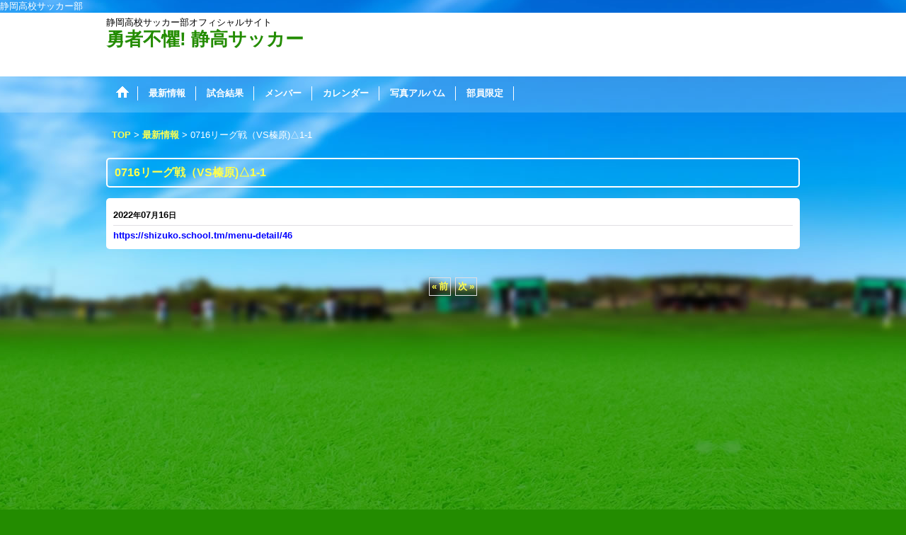

--- FILE ---
content_type: text/html; charset=UTF-8
request_url: https://shizuko.school.tm/news-detail/42
body_size: 3334
content:
<!DOCTYPE html>
<html lang="ja">
<head>
    <meta charset=utf-8 />
    <title>0716リーグ戦（VS榛原)△1-1 - 勇者不懼! 静高サッカー</title>
    <meta name="description" content="" />
    <link rel="alternate" type="application/rss+xml" title="RSS" href="https://shizuko.school.tm/rss.php" />
    <link rel="alternate" media="only screen and (max-width: 640px)" href="https://shizuko.school.tm/phone/news-detail/42" />
    <link rel="alternate" media="handheld" href="https://shizuko.school.tm/mobile/news-detail/42" />
    <link rel="canonical" href="https://shizuko.school.tm/news-detail/42" />
    <link href="https://shizuko.school.tm/res/theme001/css/all/common.css?1609120007" rel="stylesheet" type="text/css">
    <link href="https://shizuko.school.tm/res/theme001/css/all/jquery.fancybox.css?1328123" rel="stylesheet" type="text/css">
    <link href="https://shizuko.school.tm/res/theme021/css/template.css?17052214" rel="stylesheet" type="text/css" media="all" />
    <link href="https://shizuko.school.tm/data/school.tm/shizuko/20210625220800ba1286.css?1755422023" rel="stylesheet" type="text/css" media="all" />

    <script src="https://shizuko.school.tm/res/theme021/js/jquery.js?v3_5_1"></script>
    <script src="https://shizuko.school.tm/res/theme021/js/pack/ocnk-min.js?1402383960"></script>
    静岡高校サッカー部
</head>

<body class="news_page_body newslist_detail_page_body">
  <div id="container" class="jpn_version">
    <div id="inner_container">
      <header>
<div id="header_container">
    <div id="header">
        <div id="inner_header">
            <div id="header_layout" class="fix_center clearfix">
                <div id="header_left">
                                        <div id="copy">静岡高校サッカー部オフィシャルサイト</div>
                                                            <div id="shoptext"><a href="https://shizuko.school.tm/">勇者不懼! 静高サッカー</a></div>
                                    </div>
                <div id="header_right">
                    <div id="inner_header_right" class="clearfix font_setting_hidden">
                                                                    </div>
                                    </div>
            </div>
        </div>
                <nav role="navigation">
                                    <div id="header_navigation">
            <div id="globalnavi" class="clearfix">
                <ul class="fix_center clearfix pre_load_nav header_nav_list">
                                                                                
                    <li class="header_nav h_home">
                                                <a href="https://shizuko.school.tm/" class="nav_link">
                            <span class="nav_box">
                                <img src="https://shizuko.school.tm/res/theme021/img/navi_home_bg.gif" data-x2="https://shizuko.school.tm/res/theme021/img/navi_home_bg_x2.gif" width="45" height="45" alt="TOP" />
                            </span>
                        </a>
                                            </li>
                                                            
                    <li class="header_nav h_news">
                                                                                                                                                <a href="https://shizuko.school.tm/news" class="nav_link"><span class="nav_box">最新情報</span></a>
                                            </li>
                                                            
                    <li class="header_nav h_menu">
                                                                                                                                                <a href="https://shizuko.school.tm/menu" class="nav_link"><span class="nav_box">試合結果</span></a>
                                            </li>
                                                            
                    <li class="header_nav h_info">
                                                                                                                                                <a href="https://shizuko.school.tm/info" class="nav_link"><span class="nav_box">メンバー</span></a>
                                            </li>
                                                            
                    <li class="header_nav h_calendar">
                                                                                                                                                <a href="https://shizuko.school.tm/calendar" class="nav_link"><span class="nav_box">カレンダー</span></a>
                                            </li>
                                                            
                    <li class="header_nav h_photo">
                                                                                                                                                <a href="https://shizuko.school.tm/photo" class="nav_link"><span class="nav_box">写真アルバム</span></a>
                                            </li>
                                                            
                    <li class="header_nav h_staff">
                                                                                                                                                <a href="https://shizuko.school.tm/staff" class="nav_link"><span class="nav_box">部員限定</span></a>
                                            </li>
                                                        </ul>
            </div></div>
                                </nav>
            </div>
</div>
</header>
      <div id="contents"><div id="inner_contents" class="fix_center clearfix">
                <div id="pan" itemscope itemtype="http://schema.org/BreadcrumbList">
  <span class="pannavi1" itemprop="itemListElement" itemscope itemtype="http://schema.org/ListItem">
    <a href="https://shizuko.school.tm/" itemprop="item">
      <span itemprop="name">TOP</span>
      <meta itemprop="position" content="1" />
    </a>
  </span>
  <span class="gt">&gt;</span>
  <span class="pannavi2" itemprop="itemListElement" itemscope itemtype="http://schema.org/ListItem">
    <a href="https://shizuko.school.tm/news" itemprop="item">
      <span itemprop="name">最新情報</span>
      <meta itemprop="position" content="2" />
    </a>
  </span>
  <span class="gt">&gt;</span>
  <span class="thispage">0716リーグ戦（VS榛原)△1-1</span>
</div>
                                                <div id="maincol1">
          <div id="main_container">
            <div class="page_box pwhatnew">
              <div class="page_contents pwhatnew_contents">
                <div class="inner_page_contents">
                  <article>
                    <div class="contents_box news_data42" itemscope itemtype="http://schema.org/Article">
                      <div class="section_title"><h1 itemprop="headline">0716リーグ戦（VS榛原)△1-1</h1></div>
                      <div class="article_data pnews_data">
                        <time class="article_date" datetime="2022-07-16" itemprop="datePublished">2022<span class="format">年</span>07<span class="format">月</span>16<span class="format">日</span></time>
                        <div class="news_inner_data">
                                                    <div class="txt_article clearfix" itemprop="description">
                            <a href="https://shizuko.school.tm/menu-detail/46" target="_blank">https://shizuko.school.tm/menu-detail/46</a>
                          </div>
                        </div>
                      </div>
                                            <div class="pager" id="pagerbottom">
                                                <a class="to_prev_page" href="https://shizuko.school.tm/news-detail/43">
                          <span class="arrow">&laquo;</span>前
                        </a>                                                <a class="to_next_page" href="https://shizuko.school.tm/news-detail/41">
                          次<span class="arrow">&raquo;</span>
                        </a>                      </div>                    </div>
                  </article>
                </div>
              </div>
            </div>
          </div>
        </div>
                                      </div>
    </div>
        
</div>

<footer>
        <div class="fixed_corner_box">
      <a href="#container" class="back_to_top fixed_corner_button" data-style="off">
        <img width="30" alt="ページトップ" src="https://shizuko.school.tm/res/theme021/img/all/y.png">
      </a>
    </div>

    <div id="ochanoko" class="footer_top">
    <div class="fix_center" id="inner_ochanoko">
        Powered by <a href="https://www.ocnk.me" title="店舗向けホームページ作成サービス" target="_blank" rel="nofollow">おちゃのこさいさい</a>
        <p>店舗向けホームページ作成サービス</p>
    </div>
</div>
    <div id="footer">
                    
    <div id="globalnavi_footer">        <div class="fix_center column_layout column3 clearfix">
                        <div class="footer_navi_box footer_navi_box_left">
                                <ul class="footer_navi_left">
                                                                                                                            <li class="footer_navi f_home"><div class="footer_navi_row">
                                                                                                                                            <a href="https://shizuko.school.tm/home" class="footer_navi_link">TOP</a>
                        </div></li>
                                                                                                                                <li class="footer_navi f_info"><div class="footer_navi_row">
                                                                                                                                            <a href="https://shizuko.school.tm/info" class="footer_navi_link">メンバー</a>
                        </div></li>
                                                                                                                                <li class="footer_navi f_menu"><div class="footer_navi_row">
                                                                                                                                            <a href="https://shizuko.school.tm/menu" class="footer_navi_link">試合結果</a>
                        </div></li>
                                                    </ul>
            </div>
                        <div class="footer_navi_box">
                                <ul class="footer_navi_center">
                                                                                                                            <li class="footer_navi f_photo"><div class="footer_navi_row">
                                                                                                                                            <a href="https://shizuko.school.tm/photo" class="footer_navi_link">写真アルバム</a>
                        </div></li>
                                                                                                                                <li class="footer_navi f_calendar"><div class="footer_navi_row">
                                                                                                                                            <a href="https://shizuko.school.tm/calendar" class="footer_navi_link">カレンダー</a>
                        </div></li>
                                                                                                                                <li class="footer_navi f_news"><div class="footer_navi_row">
                                                                                                                                            <a href="https://shizuko.school.tm/news" class="footer_navi_link">最新情報</a>
                        </div></li>
                                                    </ul>
            </div>
                        <div class="footer_navi_box footer_navi_box_right">
                                <ul class="footer_navi_right">
                                                </ul>
            </div>
                    </div>
    </div>
    
    <div class="fix_center" id="inner_footer">
        <div id="phonesite"><span class="phone_site_link">スマートフォンサイト</span></div>

        </div>
</div>
</footer>
</div>
<script type="text/javascript">
//<!--
var xmlUrl = "https://shizuko.school.tm/xml.php";
var ok_icon = '<span class="form_ok"><img width="16" height="16" alt="" src="https://shizuko.school.tm/res/theme001/img/all/icon_ok' + (1 < globalObj.pixelRatio ? '_x2' : '') + '.png" class="vami" /></span>';
var ng_icon_input = '<span class="error_status"><img width="16" height="16" alt="" src="https://shizuko.school.tm/res/theme001/img/all/icon_caution' + (1 < globalObj.pixelRatio ? '_x2' : '') + '.png" class="vami" />入力してください。</span>';
var ng_icon_select = '<span class="error_status"><img width="16" height="16" alt="" src="https://shizuko.school.tm/res/theme001/img/all/icon_caution' + (1 < globalObj.pixelRatio ? '_x2' : '') + '.png" class="vami" />選択してください。</span>';
var ng_icon_email = '<span class="error_status"><img width="16" height="16" alt="" src="https://shizuko.school.tm/res/theme001/img/all/icon_caution' + (1 < globalObj.pixelRatio ? '_x2' : '') + '.png" class="vami" />メールアドレスの形式が正しくありません。</span>';
var ng_icon_tel = '<span class="error_status"><img width="16" height="16" alt="" src="https://shizuko.school.tm/res/theme001/img/all/icon_caution' + (1 < globalObj.pixelRatio ? '_x2' : '') + '.png" class="vami" />電話番号の形式が正しくありません。</span>';
var ng_icon_post = '<span class="error_status"><img width="16" height="16" alt="" src="https://shizuko.school.tm/res/theme001/img/all/icon_caution' + (1 < globalObj.pixelRatio ? '_x2' : '') + '.png" class="vami" />郵便番号の形式が正しくありません。</span>';
var ng_icon_date = '<span class="error_status"><img width="16" height="16" alt="" src="https://shizuko.school.tm/res/theme001/img/all/icon_caution' + (1 < globalObj.pixelRatio ? '_x2' : '') + '.png" class="vami" />日付を正しく選択してください。</span>';
var ng_icon_time = '<span class="error_status"><img width="16" height="16" alt="" src="https://shizuko.school.tm/res/theme001/img/all/icon_caution' + (1 < globalObj.pixelRatio ? '_x2' : '') + '.png" class="vami" />時間を正しく選択してください。</span>';
var ng_icon_no_post = '<span class="error_status"><img width="16" height="16" alt="" src="https://shizuko.school.tm/res/theme001/img/all/icon_caution' + (1 < globalObj.pixelRatio ? '_x2' : '') + '.png" class="vami" />該当の郵便番号は見つかりませんでした。</span>';
var ng_icon_no_match_post = '<span class="error_status"><img width="16" height="16" alt="" src="https://shizuko.school.tm/res/theme001/img/all/icon_caution' + (1 < globalObj.pixelRatio ? '_x2' : '') + '.png" class="vami" />該当の郵便番号と都道府県が一致しません。</span>';
var ng_icon_input_name = '<span class="error_status"><img width="16" height="16" alt="" src="https://shizuko.school.tm/res/theme001/img/all/icon_caution' + (1 < globalObj.pixelRatio ? '_x2' : '') + '.png" class="vami" />お名前を入力してください。</span>';
var ng_icon_input_email = '<span class="error_status"><img width="16" height="16" alt="" src="https://shizuko.school.tm/res/theme001/img/all/icon_caution' + (1 < globalObj.pixelRatio ? '_x2' : '') + '.png" class="vami" />メールアドレスを入力してください。</span>';
var browserType = null;
var errorMsg = '';
var thisPageURL = "https://shizuko.school.tm/news-detail/42";
var CURPLACE = "news-detail";
var language = 'Japanese';

jQuery(document).ready(function() {
    jQuery('.fancy_photo_href').fancybox({
        'margin '       : '30',
        'scrolling'     : 'no',
        'autoScale'     : 'true'
    });
    jQuery('#plogout').click(function (obj){sharedTool.openConfirmDialog('plogout','ログアウトしてよろしいですか？');});
    
                            
});

var headerResize = function() {
    jQuery('#globalnavi').triggerHandler('custom.resize');
}
    globalObj.b = 'https://shizuko.school.tm';
    globalObj.basicDomain = 'school.tm';
    globalObj.uniqueDomain = '';
    globalObj.logIn = '';
    globalObj.calendarLastUpdate = '1625395887';
    globalObj.uploadImageDirPath = '/data/school.tm/shizuko/image/';
    globalObj.fontSizeChangeProhibition = true;
//-->
</script>
<script type="text/template" id="overlay_template">
<div class="overlay_area">
    <div class="overlay_front">
        <div class="inner_overlay_front">
            <div class="modal_skin clearfix"><%= inner_skin %></div>
        </div>
    </div>
</div>
</script>
<script type="text/template" id="confirmation_template">
<div class="confirmation_form">
    <div class="confirmation_message"><%= message %></div>
    <div class="btn_box">
        <div class="clearfix">
            <div class="global_btn">
                <input type="button" class="noinput btn_size_large btn_color_common" value="キャンセル" />
            </div>
            <div class="global_btn">
                <input type="button" class="yesinput btn_size_large btn_color_emphasis" value="OK" />
            </div>
        </div>
    </div>
</div>
<div class="confirmation_close overlay_close global_iconleft">
    <a href="javascript:void(0);" class="close_link global_link"><i class="fa fa-times" aria-hidden="true"></i>閉じる</a>
</div>
</script>
<script type="text/template" id="alert_template">
<div class="alert_form">
    <div class="alert_message"><%= message %></div>
    <div class="overlay_alert_close">
        <div class="btn_box">
            <div class="form_btn">
                <span class="global_btn">
                    <input type="button" class="yesinput btn_size_large btn_color_emphasis close_link" value="OK" />
                </span>
            </div>
        </div>
    </div>
</div>
<div class="alert_close overlay_close">
    <a href="javascript:void(0);" class="close_link global_link">閉じる</a>
</div>
</script>
</body>
</html>


--- FILE ---
content_type: text/css
request_url: https://shizuko.school.tm/res/theme021/css/template.css?17052214
body_size: 887
content:
@charset "utf-8";
/* CSS Document */

#inquiry_free {
	max-width: 150px;
}

#tel_free {
	max-width: 320px;
}

.font_setting_hidden #inquiry_free {
    max-width: 320px;	
}

.right_widemode #header_left {
    width: 400px;	
}

#header .right_widemode .inquiry_widemode {
	max-width: 410px;
}

#header .right_widemode .tel_widemode  {
    max-width: 580px;	
}

#header .right_widemode .font_setting_hidden .inquiry_widemode  {
	max-width: 580px;
}

/* signin */

.psignin_contents .inner_contents_box {
    padding: 10px;
	background-color: #FFFFFF;
}

#signin_contents {
    padding: 10px;
}

#signin_contents .signin_box {
    padding: 15px 8px;
    background-color: #FFFFFF;
    text-align: left;
	color: #000000;
}

#signin_contents .id_title,
#signin_contents .pass_title {
    font-size: 116%;
    font-weight: bold;
}

#signin_contents .id_box,
#signin_contents .pass_box {
    padding: 0px 10px;
}

#signin_contents .password {
    background-image: url(img/icon_pass.gif);
    margin-top: 5px;
}

/* 高解像度ディスプレイ対応 */
/*-----------------------------------------------------------*/
@media only screen and (-webkit-min-device-pixel-ratio: 1.5),
only screen and (min-resolution: 144dpi) {
    /*-----------------------------------------------------------*/
    #signin_contents .password {
        background-image: url(img/icon_pass_x2.gif);
        background-size: 15px 15px;
    }
    /*-----------------------------------------------------------*/
}

#signin_contents .password A {
    font-size: 85%;
}

.signout_box {
	border-right: 1px solid #E0DFE3;
}

.signout_box A {
    border: 1px solid #005486;
	border-radius: 5px;
	color: #005486;	
}

.signout_box A:hover {
    border: 1px solid #005486;
	background-color: #005486;
	color: #FFFFFF;	
}

.confirm_email {
	border-color: #E0DFE3;
	background-color: #FFFFEE;
	color: #000000;
}

.customize_form .form_table .form_error .calendar_data th,
.customize_form .form_table .form_error .calendar_data td {
    background-color: #FFFFFF;
	color: #333333;
	border: 1px solid #CCCCCC!important;
}

.customize_form .form_table .form_error .calendar_data th {
    background-color: #F5F5F5;
}


/* tdiary */
.tdiary_contents {
    padding: 10px;
    border: none;
}

/* 各行 */
.tdiary_data {
    border-bottom: 1px dashed #FFFFFF;
    padding: 5px 0px;
}

.main_box .tdiary_data .tdiary_date,
.main_box .tdiary_data A {
    float: left;
}

.side_box .tdiary_data .tdiary_date,
.side_box .tdiary_data A {
    float: none;	
}

.side_box .tdiary_data .tdiary_date {
    display: block;	
}

/* 日付 */
.tdiary_date {
    padding-right: 10px;
    font-size: 93%;    
}

/* gamescore */
.game_score {
    border: 1px solid #E0DFE3;
	border-radius: 5px;	
	margin: 10px 0px;
	padding: 5px;
}

.game_box {
    width: 100%;
	background-color: #FFFFFF;
	border-collapse: collapse;
    border-spacing: 0;
	text-align: center;
	color: #000000;
}

.game_header {
	font-size: 11px;
	padding-top: 5px;	
}

.game_title {
     font-size: 14px;
	 font-weight: bold;
	 padding: 5px 0px;	
}

.game_cell_data {
	border-top: 1px solid #E0DFE3;
	padding: 5px 0px;
	vertical-align: middle;
}

.baseball .game_cell_data {
    border: 1px solid #E0DFE3;	
}

.team_name {
	width: 35%;
	font-size: 14px;
	font-weight: bold;	
}

.score {
	width: 8%;
	font-size: 18px;
	font-weight: bold;	
}

.half {
	width: 14%;
    font-size: 12px;	
}

.baseball .score {
	width: 7%;	
	font-size: 14px;
}

.times5 .score {
    width: 10%;	
}

.baseball .total_score {
    width: 16%;	
	font-size: 18px;
	font-weight: bold;	
}


--- FILE ---
content_type: text/css
request_url: https://shizuko.school.tm/data/school.tm/shizuko/20210625220800ba1286.css?1755422023
body_size: 11392
content:
@charset "utf-8";
/* CSS Document */

/*************************************************************/

/* ご注意事項 */

/*************************************************************/

/*--------------------------------------*/
/* font-sizeの指定表
フォントサイズ指定に%を利用しています。
拡大縮小される場合は下記の表を参考に
指定を変更してください。

例）12pxを指定の場合 font-size: 93%;
    
 77% = 10px     |   123.1% = 16px   |    167% = 22px    
 85% = 11px     |   131% = 17px     |    174% = 23px
 93% = 12px     |   138.5% = 18px   |    184% = 24px
 100% = 13px    |   146.5% = 19px   |    192% = 25px
 108% = 14px    |   153.9% = 20px   |    197% = 26px
 116% = 15px    |   161.6% = 21px   |

*/
/*--------------------------------------*/

/*--------------------------------------*/
/* 高解像度ディスプレイ対応
このコメントが入ってる箇所では、高解像度ディスプレイ用に通常の
背景画像に加えて2倍サイズの画像が指定してあります。
通常サイズの画像を変更される際は、下記の注意書きをご覧ください。

・高解像度ディスプレイ用の画像を指定しない
下記のbackground-imageに、通常サイズと同様の画像を指定。

・高解像度ディスプレイ用の画像を指定する
通常サイズの画像の縦横とも2倍のサイズの画像を
高解像度ディスプレイ対応内のbackground-imageに指定し
background-sizeには、通常サイズの画像サイズを指定。
*/
/*--------------------------------------*/
/* 追加 */


.ph_article a{
  color: blue;
  text-decoration: none;
}

.ph_article a:visited{
  color: green;
}

.ph_article a:hover{
  color: skyblue;
  text-decoration: underline;
}

.txt_article a{
  color: blue;
  text-decoration: none;
}

.txt_article a:visited{
  color: green;
}

.txt_article a:hover{
  color: skyblue;
  text-decoration: underline;
}

/*
.swipe_list img {
    height:auto;
    
}
※サムネイルの高さの修正 2025.8.15
*/

/*--------------------------------------*/

/*************************************************************/

/* HTMLタグ要素 */

/*************************************************************/

body {
    word-break: break-all;
	background-image: url(img/body_bg.jpg), url(img/body_bg_re.jpg);
	background-repeat: repeat-x,repeat;
	background-position: center -180px;
	background-color: #238C00;
    color: #FFFFFF;
    line-height: 140%;
}

/* リンク */
A,
A h3,
A h4 {
    font-weight: bold;
    text-decoration: none;
    color: #FFFF4D;
}

A:hover,
A h3:hover,
A h4:hover {
    color: #FFFF99;
}

/* ヘッダータグ */
h1,
h2,
h3,
h4,
h5,
h6 {
    font-weight: normal;
}

/*************************************************************/

/* 大枠 */

/*************************************************************/

/* 大枠 */
#container {
    width: 100%;
	min-width: 980px;
    position: relative;
}

/* 大枠中央レイアウト */
.fix_center {
    width: 980px;
    margin: auto;
}

.colmode .fix_center {
    width: 760px;	
}


/*************************************************************/

/* カラム設定 */

/*************************************************************/

/* 左カラム */
#leftcol {
    width: 200px;
    float: left;
}

/* 右カラム */
#rightcol {
    width: 200px;
    float: left;
}

.widemode #rightcol {
    float: right;
}

/* メインカラム 1カラム */
#maincol1 {
    width: 980px;
}

/* メインカラム 2カラム */
#maincol2 {
    width: 780px;
    float: left;
}

/* メインカラム 3カラム */
#maincol3 {
    width: 580px;
    float: left;
}

/* 3カラム写真小モード用 */
#setcol {
    width: 780px;
    float: left;    
}

/* ポップアップ */
#popup {
    width: 780px;
    margin: auto;
}

/* コンテンツエリア最小縦幅 */
#maincol1,
#maincol2,
#maincol3,
#widecol {
    min-height: 700px;
}

.contents_undisplay #maincol1 {
    min-height: auto;	
}

.contents_undisplay #inner_footer {
    min-height: 800px;	
}


/*************************************************************/

/* カラム横幅可変モード */

/*************************************************************/

/* サービス覧横幅 */

.widemode .fix_center {
    width: 90%;
    margin: auto;
    min-width: 980px;
}

.widemode #maincol1 {
    width: auto;
}

.widemode #maincol2 {
    width: auto;
    float: none;
    margin-left: 200px;
}

.widemode .layout_r #maincol2 {
    margin-left: 0px;
	margin-right: 200px;	
}


/*************************************************************/

/* ヘッダー */

/*************************************************************/

/* ヘッダー背景画像 */
#inner_header {
    min-height: 70px;
	padding-top: 5px;
    padding-bottom: 15px;
    background-color: #FFFFFF;
}

/* ヘッダー上　キャッチフレーズ欄、ショップロゴ */
#header_left {
    float: left;
	width: 660px;
}

/* ヘッダー右　文字セット、お問い合わせ、電話番号 */
#header_right {
    float: right;
}


/*************************************************************/

/* フッター */

/*************************************************************/

/* フッター */
#footer {
    width: 100%;
    background-color: #165F01;
}

/* Powered by おちゃのこさいさい
/*店舗向けホームページ作成サービス
※上記の文言は必須項目ですので、削除する事は許可されていません。 */

#ochanoko {
    width: 100%;
}

#inner_ochanoko {
    text-align: right;
    padding: 15px 0px;
}

#inner_ochanoko p {
    font-size: 77%;
}

/* フッター内部コンテンツ */
#inner_footer {
    height: 300px;
    padding-top: 10px;
    text-align: center;    
    position: relative;
    color: #FFFFFF;
}

#copyright {
    font-size: 85%;
}

/* ページトップ */
#pagetop {
    width: 100%;
}

/* スマートフォンサイトボタン */
#phonesite {
    position: relative;
	height: 30px;
	padding: 15px 0px 15px;
}

#phonesite A {
    display: block;
	width: 150px;
	padding: 8px 8px 8px 30px;
	margin: auto;
	background-image: url(img/icon_phone.png);
	background-size: 30px 30px;
	background-repeat: no-repeat;
	background-position: 5px 2px;
	background-color: #FFFFFF;
	font-size: 12px;
	color: #000000;
	text-align: center;
	border-radius: 5px;
	border: 1px solid #CCCCCC;
}

#phonesite A:hover {
	background-color: #CCCCCC;
}


/*************************************************************/

/* キャッチコピー */

/*************************************************************/

/* キャッチコピー */
#copy {
    padding: 0px 0px 5px 0px;
    font-size: 11px
    line-height: normal;
	color: #000000;
}

#copy A {
    color: #238C00;	
}

#copy A:hover {
    color: #2DB300;	
}


/*************************************************************/

/* ショップ名 */

/*************************************************************/

/* ショップ名ロゴ */
#shoplogo {
    width: 350px;
}

/* ショップ名テキスト */
#shoptext {
    width: 500px;
    font-size: 197%;
}

#shoptext A {
    color: #238C00;
}

#shoptext A:hover {
    color: #2DB300;
}


/*************************************************************/

/* 文字サイズ */

/*************************************************************/

/* 文字サイズ */
.font_setting {
	display: inline-block;
	font-size: 11px;
	line-height: normal;
	padding-top: 10px;
	margin-right: 20px;
}

#header_font_setting {
    float: right;
}

/* タイトル */
.set_font_title {
    display: inline-block;
	height: 20px;
	vertical-align: top;
	font-weight: bold;
}

/* 文字サイズ画像 */
.set_font_normal,
.set_font_large {
	display: inline-block;
	width: 30px;
	height: 20px;
	background-repeat: no-repeat;
	background-position: left top;
}

/* 普通画像 */
.set_font_normal {
	background-image: url(img/font_default.gif);
}

/* 高解像度ディスプレイ対応 */
/*-----------------------------------------------------------*/
@media only screen and (-webkit-min-device-pixel-ratio: 1.5),
only screen and (min-resolution: 144dpi) {
    /*-----------------------------------------------------------*/
    .set_font_normal {
        background-image: url(img/font_default_x2.gif);
        background-size: 30px 40px;
    }
    /*-----------------------------------------------------------*/
}

/* 大画像 */
.set_font_large {
	background-image: url(img/font_large.gif);
	margin-left: 5px;
}

/* 高解像度ディスプレイ対応 */
/*-----------------------------------------------------------*/
@media only screen and (-webkit-min-device-pixel-ratio: 1.5),
only screen and (min-resolution: 144dpi) {
    /*-----------------------------------------------------------*/
    .set_font_large {
        background-image: url(img/font_large_x2.gif);
        background-size: 30px 40px;
    }
    /*-----------------------------------------------------------*/
}


/* 英語表示用 */
/* 普通画像 */
.en_version .set_font_normal {
	background-image: url(img/font_defaulten.gif);
}

/* 高解像度ディスプレイ対応 */
/*-----------------------------------------------------------*/
@media only screen and (-webkit-min-device-pixel-ratio: 1.5),
only screen and (min-resolution: 144dpi) {
    /*-----------------------------------------------------------*/
    .en_version .set_font_normal {
        background-image: url(img/font_defaulten_x2.gif);
        background-size: 30px 40px;
    }
    /*-----------------------------------------------------------*/
}

/* 大画像 */
.en_version .set_font_large {
	background-image: url(img/font_largeen.gif);
	margin-left: 5px;
}

/* 高解像度ディスプレイ対応 */
/*-----------------------------------------------------------*/
@media only screen and (-webkit-min-device-pixel-ratio: 1.5),
only screen and (min-resolution: 144dpi) {
    /*-----------------------------------------------------------*/
    .en_version .set_font_large {
        background-image: url(img/font_largeen_x2.gif);
        background-size: 30px 40px;
    }
    /*-----------------------------------------------------------*/
}


/* 文字サイズ画像マウスオーバー、選択中 */
.font_setting .set_font_normal:hover,
.font_setting .set_font_large:hover,
.font_setting .nav_on {
	background-position: left bottom;
	
}


/*************************************************************/

/* 上部お問い合わせ */

/*************************************************************/

/* お問い合わせ配置 */
#inquirytop {
    float: right;    
    background-color: #005486;
    border-radius: 5px;
}

#inquirytop:hover {
    background-color: #006CBD;
}

/* お問い合わせアイコン画像、文字 */
#inquirytop A {
    display: block;
    height: 37px;
	line-height: 37px;
    padding: 0px 10px 0px 45px;
    background-image: url(img/inquiry.gif);
    background-repeat: no-repeat;
    font-size: 93%;
    color: #FFFFFF;
}

/* 高解像度ディスプレイ対応 */
/*-----------------------------------------------------------*/
@media only screen and (-webkit-min-device-pixel-ratio: 1.5),
only screen and (min-resolution: 144dpi) {
    /*-----------------------------------------------------------*/
    #inquirytop A {
        background-image: url(img/inquiry_x2.gif);
        background-size: 40px 37px;
    }
    /*-----------------------------------------------------------*/
}


/*************************************************************/

/* 電話番号 */

/*************************************************************/

/* 電話番号配置 */
#teltop {
    float: right; 
}

#teltop A {
    color: #005486;	
}

/* 電話番号アイコン画像、文字 */
#teltop {
    display: block;
    width: auto;
    height: 37px;
	line-height: 37px;
    padding: 0px 0px 0px 40px;
    background-image: url(img/tel.gif);
    background-repeat: no-repeat;
    font-size: 161%;
    color: #005486;
    font-family: Arial, Helvetica, sans-serif;
    font-weight: bold;
}

/* 高解像度ディスプレイ対応 */
/*-----------------------------------------------------------*/
@media only screen and (-webkit-min-device-pixel-ratio: 1.5),
only screen and (min-resolution: 144dpi) {
    /*-----------------------------------------------------------*/
    #teltop {
        background-image: url(img/tel_x2.gif);
        background-size: 40px 37px;
    }
    /*-----------------------------------------------------------*/
}


/*************************************************************/

/* グローバルナビゲーション */

/*************************************************************/

/* ヘッダーナビゲーション */
#globalnavi {
    width: 100%;
    background-image: url(img/alpha.png);
    margin-bottom: 15px;
}

/* 各ナビゲーション配置 */
#globalnavi li {
    width: auto;
    float: left;
    list-style: none;
}

/* 各ナビゲーション背景画像、文字 */
#globalnavi li A {
    display: block;
    background-image: url(img/navi_line_bg.gif);
    background-repeat: no-repeat;
    background-position: right center;
    text-align: center;
    color: #FFFFFF;
    max-width: 250px;
    border-bottom: 3px solid transparent;
}

/* 各ナビゲーション余白 */
#globalnavi .nav_box {
    display: block;
    padding: 15px;
}

/* 各ナビゲーションマウスオーバー */
#globalnavi li A:hover,
#globalnavi li.hover > div > .nav_link {
    border-bottom: 3px solid #FFFFFF;
}

#globalnavi li.nav_on A,
#globalnavi li.nav_on A:hover {
    border-bottom: none;
}

/* 現ページ */
#globalnavi li.nav_on {
    border-bottom: 3px solid #FFFFFF;
}

/* ホーム余白 */
#globalnavi li.h_home .nav_box {
    padding: 0px;
}

/* 右端ナビゲーション枠線 */
#globalnavi .posright A {
    background-image: none;
}

/* 複数行用アイコン画像 */
#globalnavi .toggle_link .nav_box {
	display: block;
	padding: 0px;
	min-height: 50px;
    background-repeat: no-repeat;
	background-position: center center;	
}

/* Open用画像 */
.toggle_button .open .nav_box {
	background-image: url(img/navi_open_bg.png);
}

/* 高解像度ディスプレイ対応 */
/*-----------------------------------------------------------*/
@media only screen and (-webkit-min-device-pixel-ratio: 1.5),
only screen and (min-resolution: 144dpi) {
    /*-----------------------------------------------------------*/
    .toggle_button .open .nav_box {
        background-image: url(img/navi_open_bg_x2.png);
        background-size: 45px 45px;
    }
    /*-----------------------------------------------------------*/
}

/* Close用画像 */
.toggle_button .close .nav_box {
	background-image: url(img/navi_close_bg.png);
}

/* 高解像度ディスプレイ対応 */
/*-----------------------------------------------------------*/
@media only screen and (-webkit-min-device-pixel-ratio: 1.5),
only screen and (min-resolution: 144dpi) {
    /*-----------------------------------------------------------*/
    .toggle_button .close .nav_box {
        background-image: url(img/navi_close_bg_x2.png);
        background-size: 45px 45px;
    }
    /*-----------------------------------------------------------*/
}

/* 複数行時上部線 */
.overplus_nav .header_nav_list {
    border-top: 1px solid #E0DFE3;
}


/*--------------------------------------*/
/* サイドナビゲーション */

/* 各ナビゲーション背景画像、文字 */
.navi_list li {
    background-color: #FFFFFF;
    margin-bottom: 3px;
    border-radius: 5px;
}

/* 各ナビゲーションマウスオーバー */
.navi_list li:hover {
    background-color: #FFFF99;
}

/* 現ページ */
.navi_list li.nav_on {
	background-color: #FFFF99;
}

/* ナビゲーションアイコン画像 */
.navi_list li A {
    display: block;
	display: block;
    padding: 10px 5px 10px 18px;
    background-image: url(img/icon_b.gif);
    background-repeat: no-repeat;
    background-position: 3px 10px;
    color: #238C00;
}

/* 高解像度ディスプレイ対応 */
/*-----------------------------------------------------------*/
@media only screen and (-webkit-min-device-pixel-ratio: 1.5),
only screen and (min-resolution: 144dpi) {
    /*-----------------------------------------------------------*/
    .navi_list li A {
        background-image: url(img/icon_b_x2.gif);
        background-size: 15px 15px;
    }
    /*-----------------------------------------------------------*/
}

/*--------------------------------------*/
/* フッターナビゲーション */

#globalnavi_footer {
    width: 100%;
}

/* 各ナビゲーション文字色 */
#globalnavi_footer li A {
    color: #FFFFFF;
}

/* 各ナビゲーションマウスオーバー */
#globalnavi_footer li .footer_navi_row:hover {
	background-color: #114701;
}

/* 現ページ */
#globalnavi_footer li.nav_on .footer_navi_row {
    background-color: #114701;
}

/* 各ブロックレイアウト */
#globalnavi_footer .footer_navi_box {
    float: left;
	box-sizing: border-box;
    border-left: 1px solid #2D9700;
}

#globalnavi_footer .footer_navi_box_right {
    border-right: 1px solid #2D9700;
}

#globalnavi_footer .column1 .footer_navi_box {
    float: none;
}

/* 1カラム */
#globalnavi_footer .column1 .footer_navi_box {
    width: 100%;	
}

/* 2カラム */
#globalnavi_footer .column2 .footer_navi_box {
    width: 50%;	
}

/* 3カラム */
#globalnavi_footer .column3 .footer_navi_box {
    width: 33.3%;	
}

/* 4カラム */
#globalnavi_footer .column4 .footer_navi_box {
    width: 25%;	
}

/* 5カラム */
#globalnavi_footer .column5 .footer_navi_box {
    width: 20%;	
}

/* 各ブロック */
#globalnavi_footer ul {
    min-height: 180px;
	padding: 10px;
    list-style: none;
}

/* 各ナビゲーション背景、文字 */
#globalnavi_footer li .footer_navi_link {
	display: block;
	padding: 5px 5px 5px 15px;
	background-image: url(img/icon_w.gif);
	background-repeat: no-repeat;
	background-position: 0px 5px;
	font-size: 85%;
	font-weight: normal;
}

/* 高解像度ディスプレイ対応 */
/*-----------------------------------------------------------*/
@media only screen and (-webkit-min-device-pixel-ratio: 1.5),
only screen and (min-resolution: 144dpi) {
    /*-----------------------------------------------------------*/
    #globalnavi_footer li .footer_navi_link {
	    background-image: url(img/icon_w_x2.gif);
	    background-size: 15px 15px;
    }
    /*-----------------------------------------------------------*/
}


/* 上部自由記入欄利用時用 */
#footer_free_top {
    border-bottom: 1px solid #2D9700;
}

/* 自由記入欄用 */
.footer_navi_free,
.footer_navi_free A,
.footer_free_space,
.footer_free_space A {
	text-align: left;
}


/*************************************************************/

/* クーポンボタン */

/*************************************************************/

/* クーポンボタン */
.coupon_side li {
    background-color: transparent;
    background-image: none;
}

.coupon_side li A {
    display: block;
	width: 180px;
    min-height: 60px;
    padding: 9px;
    background-color: #FFFFFF;
    font-size: 93%;
    color: #000000;
    border-radius: 5px;
}

.coupon_side li A:hover {
    background-color: #FFFF99;
}

.desc_empty li A {
    min-height: inherit;
    padding-bottom: 10px;	
}

/* クーポン配置 */
.coupon_icon,
.coupon_data {
    float: left;
    display: block;    
}

/* クーポンアイコン */
.coupon_icon {
    width: 70px;    
}

/* クーポン内容 */
.coupon_data {
    width: 100px;    
}

/* クーポン説明 */
.coupon_desc {
    display: block;
    font-size: 77%;
    font-weight: normal;
}

.desc_empty .coupon_data {
	float: none;
}


/*************************************************************/

/* グローバルリンク */

/*************************************************************/

.global_link {
    padding: 5px 5px 5px 15px;
    background-image: url(img/icon_w.gif);
    background-repeat: no-repeat;
    background-position: 0px 7px;
}

/* 高解像度ディスプレイ対応 */
/*-----------------------------------------------------------*/
@media only screen and (-webkit-min-device-pixel-ratio: 1.5),
only screen and (min-resolution: 144dpi) {
    /*-----------------------------------------------------------*/
    .global_link {
        background-image: url(img/icon_w_x2.gif);
        background-size: 15px 15px;
    }
    /*-----------------------------------------------------------*/
}


/*************************************************************/

/* グローバルアイコン */

/*************************************************************/

/* アイコン設定時枠 */
.global_icon {
	display: block;
	padding: 3px 0px;
}

.global_icon #icon_recommend {
	display: inline-block;
    margin-right: 5px;	
	vertical-align: middle;
}

.itemdetail .global_icon #icon_recommend {
    margin: 0px 5px;	
}


/*************************************************************/

/* メイン写真 */

/*************************************************************/

/* メイン写真 */
#photo {
    width: 100%;
}

/* カラムレイアウト時 */
.colmode #photo {
    background-color: #FFFFFF;
	margin-bottom: 30px;   
}

/* 3カラムレイアウト時 */
#setcol .colmode {
    margin-left: 20px;
}

.layout_r #setcol .colmode {
    margin-left: 0px;
    margin-right: 20px;
}

/* 全画像共通枠 */
.global_photo {
    margin: 0px auto 10px;
    line-height: 0px;
}

/*--------------------------------------*/
/* スライド表示 */

/*--------------------------------------*/

.slide{
    float: left;
}

/* サムネイルメニュー */

/* 各メニュー */
.menu li{
    width: 90px;
    display: inline-block;
    list-style: none;
    overflow: hidden;
    background-color: #FFFFFF;
    margin-right: 1px;
    margin-top: 1px;
	vertical-align: top;
}

/* ボタン */
.menu li A {
    display: block;
    padding-top: 5px;
}

/* 表示中サムネイル */
.menu li.current,
.menu li.current:hover {
    background-color: #FFFF4D;
}

.menu li.act A {
    cursor: default;
}

/* サムネイル横幅 */
.menu a img{
    width: 90px;
}

/* スライド送り */
.swipe_list .pointer_box {
    padding: 5px 0px;
    text-align:center;
}

/* スライド送り */
.swipe_list .pointer span {
	display: inline-block;
	width: 8px;
	height: 8px;
	margin: 0px 5px 0px;
	border: 1px solid #CCCCCC;
    border-radius: 8px;
    cursor: pointer; 
}

#photo .swipe_list .pointer span {
	border: 1px solid #FFFFFF;
}

/* 現スライド */
.swipe_list .pointer span.current {
    background-color: #238C00;
	border: 1px solid #238C00;
}

#photo .swipe_list .pointer span.current {
    background-color: #FFFF4D;
	border: 1px solid #FFFF4D;
}

/* 前へ、次へアイコン */
.swipe_list .pointer_box span.pointer_prev,
.swipe_list .pointer_box span.pointer_next {
    display: inline-block;
	width: 25px;
	height: 25px;
	margin: 0px 10px;
	background-size: 25px 25px;
	background-repeat: no-repeat;
	background-position: center center;
	background-color: #FFFFFF;
	border: 1px solid #FFFFFF;
	border-radius: 25px;
	cursor: pointer;
}

/* トップ画像用 */
#photo .swipe_list .pointer_box span.pointer_prev,
#photo .swipe_list .pointer_box span.pointer_next {
	margin: 0px;
}

/* 詳細メイン写真用 */
.swipe_list .detail_item_photo .pointer_box span.pointer_prev,
.swipe_list .detail_item_photo .pointer_box span.pointer_next {
	margin: 0px;
}

/* 前へアイコン画像 */
.swipe_list .pointer_box span.pointer_prev {	
	background-image: url(img/icon_prev.gif);
}

/* 高解像度ディスプレイ対応 */
/*-----------------------------------------------------------*/
@media only screen and (-webkit-min-device-pixel-ratio: 1.5),
only screen and (min-resolution: 144dpi) {
    /*-----------------------------------------------------------*/
    .swipe_list .pointer_box span.pointer_prev {
        background-image: url(img/icon_prev_x2.gif);
        background-size: 25px 25px;
    }
    /*-----------------------------------------------------------*/
}

/* 次へアイコン画像 */
.swipe_list .pointer_box span.pointer_next {
	background-image: url(img/icon_next.gif);
}

/* 高解像度ディスプレイ対応 */
/*-----------------------------------------------------------*/
@media only screen and (-webkit-min-device-pixel-ratio: 1.5),
only screen and (min-resolution: 144dpi) {
    /*-----------------------------------------------------------*/
    .swipe_list .pointer_box span.pointer_next {
        background-image: url(img/icon_next_x2.gif);
        background-size: 25px 25px;
    }
    /*-----------------------------------------------------------*/
}

/* マウスオーバー時 */
.swipe_list .pointer_box span.pointer_prev:hover,
.swipe_list .pointer_box span.pointer_next:hover {
    background-color: #F0F0F0;
}

/* スライドの注釈 */
.swipe_list .image_annotation {
    background-image: url(img/slide_bg.png);
}

.swipe_list .annotation_left_top {
    left: 30px;
    top: 30px;
}

.swipe_list .annotation_right_top {
    right: 30px;
    top: 30px;
}

.swipe_list .annotation_left_bottom {
    left: 30px;
    bottom: 30px;
}

.swipe_list .annotation_right_bottom {
    right: 30px;
    bottom: 30px;
}

.wide_slide .swipe_list .annotation_left_top {
    left: 360px;
    top: 30px;
}

.wide_slide .swipe_list .annotation_right_top {
    right: 360px;
    top: 30px;
}

.wide_slide .swipe_list .annotation_left_bottom {
    left: 360px;
    bottom: 40px;
}

.wide_slide .swipe_list .annotation_right_bottom {
    right: 360px;
    bottom: 40px;
}

.swipe_list img {
	width: 970px;
/*	height: 290px;*/
    height: auto;
    border: 5px solid #FFFFFF;	
}

.colmode .swipe_list img {
	width: 750px;
	height: 223px;
    border: 5px solid #FFFFFF;	
}

/*************************************************************/

/* 横幅ボックス */

/*************************************************************/

/* メインカラム 1カラム */
#maincol1 #main_container {
    margin: 0px 0px 20px;
}

/* メインカラム 2カラム */
#maincol2 #main_container {
    margin: 0px 0px 20px 20px;
}

/* 右レイアウト */
.layout_r #maincol2 #main_container {
    margin: 0px 20px 20px 0px;
}

/* メインカラム 3カラム */
#maincol3 #main_container {
    margin: 0px 20px 20px;
}

/* 左、右カラム各ボックス */
.side_box {
    margin-bottom: 30px;
}

/* メインカラム各ボックス */
.main_box {
    margin-bottom: 30px;
}


/*************************************************************/

/* コンテンツ領域 */

/*************************************************************/

/* コンテンツ領域 */
#contents {
    margin-top: 15px;
    margin-bottom: 80px;
}

.bg_full #inner_contents,
.bg_full #inner_contents_top,
.bg_full #inner_contents_bottom {
    background-image: url(img/alpha.png);
	background-color: transparent;
}


/*************************************************************/

/* 左、右カラム　タイトル、コンテンツ枠 */

/*************************************************************/

/* タイトル */
.side_box h2 {
    border: 2px solid #FFFFFF;
    padding: 10px;
    font-weight: bold;
    border-radius: 5px;
	font-size: 116%;
	color: #FFFFFF;
}

/* 左、右カラムコンテンツ */
.side_contents {
    padding: 0px;    
}


/*************************************************************/

/* メインカラム　タイトル、コンテンツ枠 */

/*************************************************************/

/* タイトル */
.main_box h2 {
    border: 2px solid #FFFFFF;
    padding: 10px;
    font-weight: bold;
    border-radius: 5px;
	font-size: 116%;
	color: #FFFFFF;
    
}

/* メインカラムコンテンツ */
.main_contents {
    width: auto;
}


/*************************************************************/

/* パンくずリスト */

/*************************************************************/

/* パンくずリスト */
#pan {
    margin-bottom: 15px;
    padding: 8px;
}


/*************************************************************/

/* 左カラム */

/*************************************************************/

/* 各メニュー枠 */
.side_contents li {
    list-style: none;
    list-style-position: outside;
}

/* 各メニューボタン */
.side_contents li A {
    display: block;
}


/*************************************************************/

/* スタッフ */

/*************************************************************/

/* 店長コンテンツ */
.staff_contents {
    padding: 5px 10px 10px;
	color: #FFFFFF;
}

/* スタッフ画像 */
.staff_photo {
    width: 180px;
    margin: 10px auto;
	text-align: center;  
}

/* プロフィール枠 */
.staff_contents dl {
    padding: 10px;
}

.staff_contents dt,
.staff_contents dd {
    padding: 5px;
}

/* プロフィール項目 */
.staff_contents dt {
    clear: left;
    float: left;
    width: 50px;
    font-weight: bold;
    border-top: 1px solid #FFFFFF;
	text-align: center;
}

/* プロフィール内容 */
.staff_contents dd {
    margin-left: 60px;
    border-top: 1px solid #FFFFFF;
}

.staff_contents .staff_comment {
    padding: 5px;
}

/* 店長ページリンク */
.staff_contents .global_link {
    border-top: 1px solid #FFFFFF;
}


/*************************************************************/

/* いらっしゃいませ */

/*************************************************************/

/* いらっしゃいませ枠余白 */
.welcome_data {
    padding: 15px;    
}

/* いらっしゃいませ背景画像 */
.welcome {
	border-radius: 5px;
	color: #000000;
}

/* 左右エリア写真位置 */
.side_box .welcome_photo {
    text-align: center;
}


/*************************************************************/

/* ダイアリー */

/*************************************************************/

/* ダイアリー枠余白 */
.diary_data {
    padding: 15px;
}

/* 左右エリア写真位置 */
.side_box .diary_photo {
    text-align: center;
}

/* トップダイアリー記事タイトル */
.diary_data h3 {
    font-size: 108%;
    font-weight: bold;
	color: #238C00;  
}

/* トップダイアリー日付 */
.top_page_body .diary_data .article_date {
    font-weight: normal;    
}

/*--------------------------------------*/
/* ダイアリーカテゴリ、アーカイブ */

/*--------------------------------------*/

/* ダイアリーカテゴリ、アーカイブ枠 */
.diarycategory_list,
.diaryarchive_list {
    margin-top: 10px;
	padding: 5px;
	background-color: #FFFFFF;
	border-radius: 5px;
}


/* ダイアリーカテゴリ、アーカイブ背景 */
.diarycategory_list li,
.diaryarchive_list li {
    background-color: #FFFFFF;
	border-top: 1px solid #E0DFE3;
	margin-top: 1px;
    position: relative;
}

/* 最上部罫線削除 */
.diarycategory_list li.postop,
.diaryarchive_list > li.postop{
	border-top: none;
}

/* ダイアリーカテゴリ、アーカイブアイコン画像 */
.diarycategory_list li A,
.diaryarchive_list li A {
    padding: 5px 5px 5px 18px;
    background-image: url(img/icon_b.gif);
    background-repeat: no-repeat;
    background-position: 3px 6px;
	color: #238C00;
}

.diarycategory_list li A:hover,
.diaryarchive_list li A:hover {
    background-color: #FFFF99;
}

/* 高解像度ディスプレイ対応 */
/*-----------------------------------------------------------*/
@media only screen and (-webkit-min-device-pixel-ratio: 1.5),
only screen and (min-resolution: 144dpi) {
    /*-----------------------------------------------------------*/
    .diarycategory_list li A,
    .diaryarchive_list li A {
        background-image: url(img/icon_b_x2.gif);
        background-size: 15px 15px;
    }
    /*-----------------------------------------------------------*/
}


/* ダイアリーカテゴリ、アーカイブ背景　選択中 */
.diarycategory_list li.nav_on,
.diaryarchive_list li.nav_on {
    background-color: #FFFF99;
}

/* ダイアリーカテゴリ、アーカイブアイコン画像　選択中 */
.diarycategory_list li A.nav_on,
.diaryarchive_list li A.nav_on {
    color: #000000;
    background-image: url(img/icon_b.gif);
}

/* 高解像度ディスプレイ対応 */
/*-----------------------------------------------------------*/
@media only screen and (-webkit-min-device-pixel-ratio: 1.5),
only screen and (min-resolution: 144dpi) {
    /*-----------------------------------------------------------*/
    .diarycategory_list li A.nav_on,
    .diaryarchive_list li A.nav_on {
        background-image: url(img/icon_b_x2.gif);
        background-size: 15px 15px;
    }
    /*-----------------------------------------------------------*/
}

/* 以前の記事 */
.archive_list {
    margin-left: 10px;	
}

/* 以前の記事開く */
.diaryarchive_list li A.open_archive {
    background-image: url(img/icon_db_b.gif); 	
}

/* 高解像度ディスプレイ対応 */
/*-----------------------------------------------------------*/
@media only screen and (-webkit-min-device-pixel-ratio: 1.5),
only screen and (min-resolution: 144dpi) {
    /*-----------------------------------------------------------*/
    .diaryarchive_list li A.open_archive {
        background-image: url(img/icon_db_b_x2.gif);
        background-size: 15px 15px;
    }
    /*-----------------------------------------------------------*/
}


/* 以前の記事閉じる */
.diaryarchive_list li A.close_archive {
    background-image: url(img/icon_dbc_b.gif); 	
}

/* 高解像度ディスプレイ対応 */
/*-----------------------------------------------------------*/
@media only screen and (-webkit-min-device-pixel-ratio: 1.5),
only screen and (min-resolution: 144dpi) {
    /*-----------------------------------------------------------*/
    .diaryarchive_list li A.close_archive {
        background-image: url(img/icon_dbc_b_x2.gif);
        background-size: 15px 15px;
    }
    /*-----------------------------------------------------------*/
}


/*************************************************************/

/* いらっしゃいませ、ダイアリー共通 */

/*************************************************************/

/* 左右レイアウト */
.tarticle_data .global_photo,
.tarticle_data .ph_article {
    float: left;    
}

/* 記事余白 */
.tarticle_data .ph_article {
    padding: 10px;
	color: #000000;
}


/*--------------------------------------*/

/* 写真サイズ */

/*--------------------------------------*/

/* 140px */
.tarticle_data .layout140 .global_photo,
.article_data .layout140 .global_photo {
    width: 140px;
}

/* 250px */
.tarticle_data .layout250 .global_photo,
.article_data .layout250 .global_photo {
    width: 250px;
}

/* 400px */
.tarticle_data .layout400 .global_photo,
.article_data .layout400 .global_photo {
    width: 400px;
}


/*--------------------------------------*/
/* 写真サイズ別記事横幅指定 */

/*--------------------------------------*/

/* 中央1カラム */

/* 140px */
#maincol1 .tarticle_data .layout140 .ph_article {
    width: 790px;    
}

/* 250px */
#maincol1 .tarticle_data .layout250 .ph_article {
    width: 680px;    
}

/* 400px */
#maincol1 .tarticle_data .layout400 .ph_article {
    width: 530px;    
}


/*--------------------------------------*/

/* 中央2カラム */

/* 140px */
#maincol2 .tarticle_data .layout140 .ph_article {
    width: 555px;    
}

/* 250px */
#maincol2 .tarticle_data .layout250 .ph_article {
    width: 445px;    
}

/* 400px */
#maincol2 .tarticle_data .layout400 .ph_article {
    width: 295px;    
}


/*--------------------------------------*/

/* 中央3カラム */

/* 140px */
#maincol3 .tarticle_data .layout140 .ph_article {
    width: 335px;    
}

/* 250px */
#maincol3 .tarticle_data .layout250 .ph_article {
    width: 225px;    
}

/* 400px */
#maincol3 .tarticle_data .layout400 .global_photo,
#maincol3 .tarticle_data .layout400 .ph_article {
    float: none;    
}


/*--------------------------------------*/

/* 左右カラム */

.side_box .tarticle_data .ph_article {
    padding: 10px 0px 0px;    
}

/* 140px */
.side_box .tarticle_data .layout140 .global_photo,
.side_box .tarticle_data .layout140 .ph_article {
    float: none;
}


/*************************************************************/

/* 最新情報 */

/*************************************************************/


/* 最新情報コンテンツ */
.whatnew_contents {
    padding: 10px;
    border: none;
}

/* 各行 */
.news_data {
    border-bottom: 1px dashed #FFFFFF;
    padding: 5px 0px;
}

.main_box .news_data .news_date,
.main_box .news_data A {
    float: left;
}

.side_box .news_data .news_date,
.side_box .news_data A {
    float: none;	
}

.side_box .news_data .news_date {
    display: block;	
}

/* 日付 */
.news_date {
    padding-right: 10px;
    font-size: 93%;    
}

.format {
    font-size: 85%;
}


/*************************************************************/

/* カレンダー */

/*************************************************************/

/* カレンダー枠余白 */
.calendar_data {
    padding: 15px 0px;
}


/*************************************************************/

/* 一覧 */

/*************************************************************/

/* 一覧説明 */
.main_desc {
    padding: 10px 15px;    
}

.side_desc {
    padding: 10px;    
}

.item_box .swipe_list,
.item_box .itemlist_box,
.page_box .itemlist_box,
.tarticle_data {
    background-color: #FFFFFF;
	border-radius: 5px;
	margin-top: 5px;	
}

.welcome_contents .tarticle_data {
    margin-top: 0px;	
}

.item_box .itemlist_box,
.item_box .main_contents,
.side_box .itemlist_box,
.page_box .item_box {
	padding: 10px 0px;
}

/* 一覧メニュー情報 */
.item_box .item_data {
    padding: 10px;
}

/* 一覧マウスオーバー */
.item_box .item_hover:hover {
    opacity:0.7;
    filter: alpha(opacity=70);
}

/* 一覧メニュー名 */
.item_box .item_name {
    color: #238C00;
    font-weight: bold;
}

/* 一覧販売価格 */
.item_box .price {
    color: #000000;
    font-weight: bold;
}

/* 一覧説明 */
.item_box .item_desc {
    padding: 5px;
    color: #000000;
    font-weight: normal;
    margin-top: 5px;
}

/* メニュー説明欄 */
.item_box li .text_data {
    margin-top: 10px;
}


/*--------------------------------------*/
/* レイアウト */

.item_box li {
    float: left;
}

/* 写真なし */
.item_box .layout_text li {
    float: none;
}


/*--------------------------------------*/
/* リスト枠線 */

/* グリッド表示用右、下罫線 */
.item_box li {
    border-right: 1px solid #FFFFFF;
    border-bottom: 1px solid #FFFFFF;
}

/* 写真なし */
.item_box .layout_text li {
	border-bottom: 1px solid #238C00;
}

/* リスト下線非表示 */
.item_box li.posbottom,
.item_box .text_layout li.posbottom {
    border-bottom: none;    
}

/* リスト右線非表示 */
.item_box li.posright,
.item_box .text_layout li {
    border-right: none;    
}

/* もっと見る */
.more_item A {
    display: block;
	background-image: url(img/icon_w.gif);
	background-repeat: no-repeat;
	background-position: right center;
	padding: 13px 25px 11px 10px;
	margin: 0px 5px;
	text-align: right;
}

/* 高解像度ディスプレイ対応 */
/*-----------------------------------------------------------*/
@media only screen and (-webkit-min-device-pixel-ratio: 1.5),
only screen and (min-resolution: 144dpi) {
    /*-----------------------------------------------------------*/
    .more_item A {
        background-image: url(img/icon_w_x2.gif);
        background-size: 15px 15px;
    }
    /*-----------------------------------------------------------*/
}


/*************************************************************/

/* 一覧レイアウト用幅指定 */

/*************************************************************/
/*

[!]カスタマイズに際して
「管理画面」→「配置/画像/コメント」のカラム設定、写真/説明設定
「サービスメニュー設定」→「表示設定」の一覧ページ写真サイズ
上記2か所をご確認の上、該当の指定をカスタマズください。

・サムネイル写真枠　.global_photo
200px、160px、120pxで設定しています。

・説明欄枠　.item_data
カラム数、表示位置、選択サムネイルサイズで横幅が異なります。

・左右横幅調整
数値に端数がでる場合の調整用指定となります。

*/
/*************************************************************/

/* サムネイル写真枠 */

/*************************************************************/

/* 200px */
.layout200 .item_data .global_photo {
    width: 200px;
}

/* 160px */
.layout160 .item_data .global_photo {
    width: 160px;
}

/* 120px */
.layout120 .item_data .global_photo {
    width: 120px;
}

/* 80px */
.layout80 .item_data .global_photo {
    width: 80px;
}

/* 左右エリア写真中央揃え */
#leftcol .item_box .item_data .global_photo,
#rightcol .item_box .item_data .global_photo {
    margin: 0px auto 10px;
}


/*************************************************************/

/* 1カラム */

/* トップメインエリア、一覧ページ共通 */ 
/* 最大横幅980px .item_data左右10pxの余白 */

/*
横幅の算出について
例）横幅160pxの場合
　最大横幅980px-余白100px-罫線4px＝876px
　876pxまで入るスペースで875px分をitem_dataの横幅で指定
　175pxが5列で175×5＝875pxとなります。
　1px余分となるため、paddingで1pxを調整
*/

/*************************************************************/

/*--------------------------------------*/
/* 横幅200px */
/* 横幅:897px　罫線:3px　余白:80px　※調整:1px */

#maincol1 .layout200 .item_data {
    width: 224px;
}

/* 左右横幅調整 */
#maincol1 .layout200 {
    padding-left: 1px;
}


/*--------------------------------------*/
/* 横幅160px */
/* 横幅:876px　罫線:4px　余白:100px　※調整：1px */

#maincol1 .layout160 .item_data {
    width: 175px;
}

/* 左右横幅調整 */
#maincol1 .layout160 {
    padding-left: 1px;
}


/*--------------------------------------*/
/* 横幅120px */
/* 横幅:855px　罫線:5px　余白:120px　※調整：3px */

#maincol1 .layout120 .item_data {
    width: 142px;    
}

/* 左右横幅調整 */
#maincol1 .layout120 {
	padding: 1px;
    padding-left: 2px;	
}

/*************************************************************/

/* 2カラム */

/* トップメインエリア、一覧ページ共通 */ 
/* 最大横幅760px .item_data左右10pxの余白 */

/*
横幅の算出について
例）横幅160pxの場合
　最大横幅760px-余白80px-罫線3px＝677px
　677pxまで入るスペースで676px分をitem_dataの横幅で指定
　169pxが4列で169×4＝676pxとなります。
　1px余分となるため、paddingで1pxを調整
*/

/*************************************************************/

/*--------------------------------------*/
/* 横幅200px */
/* 横幅:698px　罫線:2px　余白:60px　※調整:2px */

#maincol2 .layout200 .item_data {
    width: 232px;
}

/* 左右横幅調整 */
#maincol2 .layout200 {
    padding: 1px;
}


/*--------------------------------------*/
/* 横幅160px */
/* 横幅:677px　罫線:3px　余白:80px　※調整:1px */

#maincol2 .layout160 .item_data {
    width: 169px;
}

/* 左右横幅調整 */
#maincol2 .layout160 {
    padding-left: 1px;
}


/*--------------------------------------*/
/* 横幅120px */
/* 横幅:656px　罫線:4px　余白:100px　※調整:1px */

#maincol2 .layout120 .item_data {
    width: 131px;    
}

/* 左右横幅調整 */
#maincol2 .layout120 {
    padding-left: 1px;
}


/*************************************************************/

/* 3カラム */

/* トップメインエリア */ 
/* 最大横幅540px .item_data左右10pxの余白 */

/*
横幅の算出について
例）横幅160pxの場合
　最大横幅540px-余白54px-罫線2px＝484px
　484pxまで入るスペースで480px分をitem_dataの横幅で指定
　160pxが3列で160×3＝480pxとなります。
　4px余分となるため、paddingで4pxを調整
*/

/*************************************************************/

/*--------------------------------------*/
/* 横幅200px */
/* 最大横幅:499px　罫線:1px　余白:40px　※調整:1px */

#maincol3 .layout200 .item_data {
    width: 249px;
}

/* 左右横幅調整 */
#maincol3 .layout200 {
    padding-left: 1px;
}


/*--------------------------------------*/
/* 横幅160 */
/* 最大横幅:484px　罫線:2px　余白:54px　※調整:4px */

#maincol3 .layout160 .item_data {
    width: 160px;
    padding: 9px;
}

/* 左右横幅調整 */
#maincol3 .layout160 {
    padding: 2px;
}


/*--------------------------------------*/
/* 横幅120 */
/* 最大横幅:497px　罫線:3px　余白:40px */

#maincol3 .layout120 .item_data {
    width: 124px;
	padding: 5px;
}


/*************************************************************/

/* 左右エリア */ 

/*************************************************************/

/* メニュー説明横幅 */
#leftcol .side_contents .item_data,
#rightcol .side_contents .item_data {
    width: 180px;
}

/*--------------------------------------*/
/* メインエリア指定リセット */

.item_box .side_contents A {
    padding: 0px
}

.item_box .side_contents A:hover {
    background-color: transparent;
}

#leftcol .item_box li,
#rightcol .item_box li {
    border-right: none;
    float: none;
}


/*************************************************************/

/* バナー */ 

/*************************************************************/

/* バナーレイアウト */
.banner_box li {
    width: 350px;
    padding: 15px;
    float: left;    
}

/* 左エリア、フッター下部バナー */
.banner_box {
    text-align: center;
    margin: 5px 0px;
}

.footer_banner {
    text-align: center;
    margin: 10px;
}

.footer_banner .banner_box {
    display: inline-block;
    margin: 5px;
    vertical-align: top;
}


/*************************************************************/

/* 第二階層各ページ枠 */

/*************************************************************/

/* ページタイトル */
.page_box h2 {
    border: 2px solid #FFFFFF;
    padding: 15px;
    font-size: 123.1%;
    font-weight: bold;
    border-radius: 5px;
	color: #FFFF4D;
}

/* ページサブタイトル */
.contents_box h3 {
    border: 2px solid #FFFFFF;
    padding: 10px;
    font-size: 108%;
    font-weight: bold;
    border-radius: 5px;
	color: #FFFF4D;
}

.page_title_right_edge {
    position: absolute;
	top: 9px;
    right: 9px;
}

/* ページ説明 */
.page_desc {
    padding: 10px;
}

/* ページコンテンツ */
.page_contents {
    width: auto;
}

/* 各コンテンツ余白 */
.contents_box {
    margin: 20px;    
}

/* 各コンテンツ小項目余白 */
.inner_contents_box {
       padding: 10px;
}

/* ページ可変時　罫線非表示 */
.widemode .page_contents {
    border: none;    
}


/*************************************************************/

/* サービス一覧 */

/*************************************************************/

/* コンテンツナゲーション */
.contentstab_navi {
    width: 99.8%;
    border: 1px solid #E0DFE3;
	border-radius: 5px;
	margin-top: 10px;
}

/* 各ナビゲーション配置 */
.contentstab_navi li {
    width: auto;
    float: left;
    list-style: none;
}

/* 各ナビゲーション背景、文字 */
.contentstab_navi li A {
    display: block;
    min-height: 20px;
    text-align: center;
    border-right: 1px solid #E0DFE3;
    color: #FFFFFF;
    max-width: 200px;
    font-size: 13px;
}

.contentstab_navi li .tab_box {
    display: inline-block;
    padding: 15px;
}

/* 各ナビゲーションマウスオーバー */
.contentstab_navi A:hover {
    background-color: #FFFFFF;
    color: #000000;
}

/* 現ページ */
.contentstab_navi li.nav_on {
    background-color: #FFFFFF;
}

.contentstab_navi li.nav_on A {
    color: #000000;
}

/* 件数表示 */
.data_count {
	margin-top: 10px;
    padding: 10px;
}

.item_box .data_count {
    margin-top: 0px;
}

/* 複数行用アイコン画像 */
.contentstab_navi li .toggle_link .tab_box {
	display: block;
	padding: 0px;
	min-height: 50px;
    background-repeat: no-repeat;
	background-position: center center;	
}

/* Open用画像 */
.toggle_button .open .tab_box {
	background-image: url(img/navi_open_bg.png);
}

/* 高解像度ディスプレイ対応 */
/*-----------------------------------------------------------*/
@media only screen and (-webkit-min-device-pixel-ratio: 1.5),
only screen and (min-resolution: 144dpi) {
    /*-----------------------------------------------------------*/
    .toggle_button .open .tab_box {
        background-image: url(img/navi_open_bg_x2.png);
        background-size: 45px 45px;
    }
    /*-----------------------------------------------------------*/
}

/* Close用画像 */
.toggle_button .close .tab_box {
	background-image: url(img/navi_close_bg.png);
}

/* 高解像度ディスプレイ対応 */
/*-----------------------------------------------------------*/
@media only screen and (-webkit-min-device-pixel-ratio: 1.5),
only screen and (min-resolution: 144dpi) {
    /*-----------------------------------------------------------*/
    .toggle_button .close .tab_box {
        background-image: url(img/navi_close_bg_x2.png);
        background-size: 45px 45px;
    }
    /*-----------------------------------------------------------*/
}

/* 複数行時上部線 */
.contentstab_navi .overplus_nav ul {
    border-top: 1px solid #E0DFE3;
}


/*************************************************************/

/* スタッフ */

/*************************************************************/

/* 店長画像 */
.pstaff_photo {
    margin: 10px auto;    
}

/* プロフィール枠 */
.pstaff_contents dl {
    padding: 10px;
}

.pstaff_contents dt,
.pstaff_contents dd {
    padding: 5px;
}

/* プロフィール項目 */
.pstaff_contents dt {
    clear: left;
    float: left;
    width: 120px;
    font-weight: bold;
    border-top: 1px solid #D6D6D6;
	text-align: center;
}

/* プロフィール内容 */
.pstaff_contents dd {
    margin-left: 130px;
    border-top: 1px solid #D6D6D6;
}


/*--------------------------------------*/
/* 店長写真サイズ */

/* 140px */
.pstaff_contents .layout140 .global_photo {
    width: 140px;
}

/* 250px */
.pstaff_contents .layout250 .global_photo {
    width: 250px;
}

/* 400px */
.pstaff_contents .layout400 .global_photo {
    width: 400px;
}


/*--------------------------------------*/
/* 写真サイズ別プロフィール内容横幅指定 */

/* 1カラム */

/* 140px */
#maincol1 .pstaff_contents .layout140 .staff_profile {
    width: 780px;    
}

/* 250px */
#maincol1 .pstaff_contents .layout250 .staff_profile {
    width: 670px;    
}

/* 400px */
#maincol1 .pstaff_contents .layout400 .staff_profile {
    width: 520px;    
}

/* 2カラム */

/* 140px */
#maincol2 .pstaff_contents .layout140 .staff_profile {
    width: 560px;    
}

/* 250px */
#maincol2 .pstaff_contents .layout250 .staff_profile {
    width: 450px;    
}

/* 400px */
#maincol2 .pstaff_contents .layout400 .staff_profile {
    width: 300px;    
}


/*--------------------------------------*/
/* 写真サイズ別プロフィールdd横幅指定 */

/* 1カラム */

/* 140px */
#maincol1 .pstaff_contents .layout140 dd {
    width: 620px;    
}

/* 250px */
#maincol1 .pstaff_contents .layout250 dd {
    width: 510px;    
}

/* 400px */
#maincol1 .pstaff_contents.layout400 dd {
    width: 360px;    
}

/* 2カラム */

/* 140px */
#maincol2 .pstaff_contents .layout140 dd {
    width: 400px;    
}

/* 250px */
#maincol2 .pstaff_contents .layout250 dd {
    width: 290px;    
}

/* 400px */
#maincol2 .pstaff_contents .layout400 dd {
    width: 140px;    
}

/* 左右レイアウト */
.pstaff_photo,
.staff_profile {
    float: left;    
}

.staff_profile,
.staff_profile_desc {
    padding: 10px;
}

.staff_profile_desc {
    border: 1px solid #FFFFFF;
    border-radius: 5px;
    margin: 0px 10px;
}


/*************************************************************/

/* 詳細 */

/*************************************************************/

/* タイトル */
.itemdetail h1 {
    border: 2px solid #FFFFFF;
    border-radius: 5px;
    font-size: 123.1%;
    font-weight: bold;
    padding: 15px;
	color: #FFFF4D;
}

/* サブタイトル */
.detail_item_data h2 {
    border: 2px solid #238C00;
    border-radius: 5px;
    padding: 10px;
    margin-bottom: 10px;
    font-size: 108%;
    font-weight: bold;
	color: #000000;
}

/* 詳細ページ余白 */
.detail_contents .inner_page_contents {
    padding: 19px;
	background-color: #FFFFFF;
	border-radius: 5px;
	margin-top: 5px;
}

/* 詳細　価格 */
.detail_item_data .price {
    padding: 10px;
    font-size: 123.1%;
    color: #000000;
    font-weight: bold;
    word-break: normal;
}

/* 詳細　価格ラベル */
.detail_item_data .price .price_label,
.detail_item_data .price .colon,
.detail_item_data .price .tax_label {
    color: #000000;
    font-weight: normal;
}

/* ソーシャルツール */
.social_tool {
    padding: 10px;
    border-top: 1px solid #E0DFE3;
}

/* 各ボタンレイアウト */
.social_tool li {
    float: left;
}

/* メニュー説明 */
.item_desc {
    padding: 10px;
    border-top: 1px solid #E0DFE3;
	color: #000000;
}

/* 罫線リセット */
.resetborder .social_tool,
.resetborder .item_desc {
   	border-top: none;
}

/* スタッフ用 */
.staff_desc {
    border-top: none;
}

/* 詳細自由記入欄 */
.detail_inner_box {
    margin: 20px 0px;	
}


/*--------------------------------------*/
/* サムネイル写真 */

.thumbnail {
    padding: 5px 0px 15px;
}

/* サムネイル写真大枠横幅 */
/* 選択サイズにより利用class名が異なります */
.thumbnail_list {
    margin: auto;
}

.th50 .thumbnail_list {
    max-width: 250px;	
}

.th60 .thumbnail_list {
    max-width: 300px;	
}

.th80 .thumbnail_list {
    max-width: 400px;	
}

.th120 .thumbnail_list {
    max-width: 600px;	
}

.layout800 .th120 .thumbnail_list {
    max-width: 800px;	
}

/* サムネイル各枠 */
.thumbnail li {
    float: left;
}

.thumbnail li A {
    display: block;
    margin: 0px auto 5px;
}

.thumbnail li A:hover {
    background-color: transparent;
}

.thumbnail .thumbnail_btn {
    border: 2px solid #FFFFFF;
}

.thumbnail .current .thumbnail_btn {
    border: 2px solid #238C00;
}


/* サムネイル写真枠サイズ */
/* 選択サイズにより利用class名が異なります */
.th50 li {
    width: 50px;
}

.th60 li {
    width: 60px;
}

.th80 li {
    width: 80px;
}

.th120 li {
    width: 120px;
}


/*************************************************************/

/* 詳細写真 */

/*************************************************************/
/*

[!]カスタマイズに際して
「サービスメニュー設定」→「表示設定」の詳細ページ写真サイズをご確認の上、
該当の指定をカスタマズください。

*/
/*************************************************************/

.detail_item_photo {
    position: relative;	
}

/*--------------------------------------*/
/* 250px */

/* 写真枠 */
.layout250 .detail_item_photo {
    width: 250px;
}

/*--------------------------------------*/
/* 300px */

/* 写真枠 */
.layout300 .detail_item_photo {
    width: 300px;
}

/*--------------------------------------*/
/* 400px */

/* 写真枠 */
.layout400 .detail_item_photo {
    width: 400px;
}

/*--------------------------------------*/
/* 600px */

/* 写真枠 */
.layout600 .detail_item_photo {
    width: 600px;
}

/*--------------------------------------*/
/* 800px */

/* 写真枠 */
.layout800 .detail_item_photo {
    width: 800px;
}


/*--------------------------------------*/

/* 写真枠 */
.detail_item_photo {
    margin: 0px auto 0px;    
}

/* サービス説明枠 */
.layoutnfloat .detail_item_data {
    width: 720px;
    padding-left: 0px;
    margin: 10px 0px;
}


/*************************************************************/

/* お問い合わせ */

/*************************************************************/

.inquiry .inner_page_contents,
.customize_form_page_body .inner_page_contents {
    background-color: #FFFFFF;
	border-radius: 5px;
	padding-top: 1px;
	margin-top: 5px;
}

/*************************************************************/

/* 入力フォームテーブル table,th,td */

/*************************************************************/

/* フォーム上部説明 */
.global_note {
    margin: 15px;
	color: #000000;   
}

.inner_contents_box .global_note {
    margin: 5px;    
}

.global_note li {
    padding: 5px 5px 5px 15px;
    border-bottom: 1px solid #E0DFE3;
    background-image: url(img/icon_circle.gif);
    background-repeat: no-repeat;
    background-position: left 5px;
}

/* 高解像度ディスプレイ対応 */
/*-----------------------------------------------------------*/
@media only screen and (-webkit-min-device-pixel-ratio: 1.5),
only screen and (min-resolution: 144dpi) {
    /*-----------------------------------------------------------*/
    .global_note li {
        background-image: url(img/icon_circle_x2.gif);
        background-size: 15px 15px;
    }
    /*-----------------------------------------------------------*/
}


/* フォーム枠 */
.form_box {
    margin: 20px;  
	color: #000000; 
}

.inner_contents_box .form_box {
    margin: 10px;    
}

/* tableタグ */
.form_table {
    width: 100%;
}

/* thタグ、tdタグ */
.form_table .cell_header,
.form_table .cell_data {
    padding: 15px;
    border-bottom: 1px solid #E0DFE3;
    vertical-align: middle;
}

/* 最上部行 */
.form_table th.postop,
.form_table td.postop {
    border-top: 2px solid #000000;
}

/* thタグ */
.form_table .cell_header {
    width: 30%;
    color: #333333;
    text-align: left;
    background-color: #F5F5F5;
}

/* tdタグ */
.form_table .cell_data {
    width: 70%;
}

/* 必須項目 */
.require {
    color: #FF0000;
    font-weight: bold;
    padding-left: 5px;    
}

abbr.require {
    border: none;
    cursor: default;
}

.cell_note {
    color: #000000;	
}

/* thタグ内注意書き */
span.cell_note {
    display: block;
    font-size: 85%;
    font-weight: normal;
}

div.cell_note,
p.cell_note {
    padding: 5px;
}

/* tdタグ内注意書き */
td span.cell_note {
    display: inline;
    padding-left: 5px;
}

/* tdタグ内例 */
td span.ex_note {
    display: block;
    border-top: 1px solid #E0DFE3;
    margin-top: 8px;
    padding: 3px;
}

/* 注意書きの枠表示 */
.global_info {
    padding: 10px;
    border: 1px solid #E0DFE3;
    background-color: #FFFFEE;
}

/* 下部ボタン上部注意書き */
.global_bottom_info {
    width: 70%;
    margin: 40px auto 0px auto;
    padding: 10px;
    border-bottom: 1px solid #E0DFE3;
    text-align: center;
}


/*************************************************************/

/* データ表示テーブル table,th,td */

/*************************************************************/

/* tableタグ */
.data_table {
    width: 100%;    
}

/* thタグ、tdタグ */
.data_table .cell_header,
.data_table .cell_data {
    padding: 5px;
    border-bottom: 1px solid #E0DFE3;
    border-left: 1px solid #E0DFE3;
    vertical-align: middle;
}

/* thタグ */
.data_table .cell_header {
    color: #333333;
    background-color: #F5F5F5;
    white-space: nowrap;
}

/* tdタグ */
.data_table .cell_data {
    color: #333333;
    background-color: #FFFFFF;
}


/*************************************************************/

/* 店舗情報 */

/*************************************************************/

/* thタグ、tdタグ */
.shop_contents .data_table .cell_header,
.shop_contents .data_table .cell_data {
    border-left: none;
    padding: 15px;
    vertical-align: middle;
}

/* thタグ */
.shop_contents .data_table .cell_header {
    text-align: left;
}

/* アクセス方法 */
.access_data {
    padding: 5px 0px 10px;    
}


/*************************************************************/

/* 最新情報 */

/*************************************************************/

/* 枠余白 */
.pwhatnew_contents {
    padding: 10px;    
}

.newslist_detail_page_body .pwhatnew_contents {
    padding: 0px;    
}

.newslist_detail_page_body .contents_box {
    margin: 0px;    
}

/* タイトル */
.pwhatnew_contents h1 {
    border: 2px solid #FFFFFF;
    padding: 10px;
    font-size: 123.1%;
    font-weight: bold;
    border-radius: 5px;
	color: #FFFF4D;
}	

/* 記事数 */
.back_number {
    padding: 10px 10px 0px;
}


/*************************************************************/

/* ダイアリー */

/*************************************************************/

/* 枠余白 */
.pdiary_contents {
    padding: 10px;    
}

.diarylist_detail_page_body .pdiary_contents {
    padding: 0px;    
}

.diarylist_detail_page_body .contents_box {
    margin: 0px;    
}

/* タイトル */
.pdiary_contents h1 {
    border: 2px solid #FFFFFF;
    padding: 10px;
    font-size: 123.1%;
    font-weight: bold;
    border-radius: 5px;
	color: #FFFF4D;
}

/* 記事カテゴリ */
.article_category {
    padding: 5px 0px;
    margin-bottom: 10px;
    border-bottom: 1px solid #E0DFE3;
	color: #000000;
}

.article_category A {
	color: #238C00;
}

.article_category A:hover {
	color: #2DB300;
}


/*************************************************************/

/* クーポン */

/*************************************************************/

/* クーポン枠 */
.pcoupon_data {
    background-color: #FFFFFF;
    border-radius: 5px;
}

/* クーポン名 */
.coupon_contents h1 {
    font-size: 123.1%;
    color: #000000;
    font-weight: bold;
    padding: 10px;
}

/* クーポン説明 */
.coupon_contents .coupon_desc {
    padding: 10px;
    font-size: 108%;
    color: #666666;
    border-top: 1px solid #E0DFE3;    
}

/* 携帯に送る、印刷するボタン */
.coupon_use {
	width: 500px;
    padding: 15px;
	margin: auto;
	background-color: #FFFFFF;
	border-radius: 5px;
	text-align: center;	
}

.coupon_qr {
	padding-top: 5px;
    border-top: 1px solid #E0DFE3;	
}


.coupon_btn_none {
    border-top: none;	
}


/*************************************************************/

/* 最新情報、ダイアリー、クーポン共通 */

/*************************************************************/

/* 記事余白 */
.article_data {
    padding: 10px;
	background-color: #FFFFFF;
	border-radius: 5px;
	margin-top: 15px;
}

/* 記事日付 */
.article_date {
    width: 100%;
    padding: 5px 0px;
    margin-bottom: 5px;
    border-bottom: 1px solid #E0DFE3;
    font-weight: bold;
	display: block;
	color: #000000;
}

/* 左右レイアウト */
.article_data .global_photo,
.article_data .ph_article {
    float: left;    
}

.article_data .ph_article {
    padding: 10px;
	color: #000000;
}

.article_data .txt_article {
    color: #000000;	
}

/*--------------------------------------*/
/* 写真サイズ別記事横幅指定 */

/* 1カラム */

/* 140px */
#maincol1 .article_data .layout140 .ph_article {
    width: 740px;    
}

/* 250px */
#maincol1 .article_data .layout250 .ph_article {
    width: 630px;    
}

/* 400px */
#maincol1 .article_data .layout400 .ph_article {
    width: 480px;    
}

/* 2カラム */

/* 140px */
.article_data .layout140 .ph_article {
    width: 510px;    
}

/* 250px */
.article_data .layout250 .ph_article {
    width: 400px;    
}

/* 400px */
.article_data .layout400 .ph_article {
    width: 250px;    
}


/*************************************************************/

/* メールマガジン登録・解除 */

/*************************************************************/

/* メールマガジンコンテンツ */
.mailmagazine_contents {
    padding: 5px 10px;
	background-color: #FFFFFF;
	border-radius: 5px;
	margin-top: 5px;
	color: #000000;
}

/* 登録・解除ボックス */
.mailmagazine_box {
    padding: 15px 8px;
    background-color: #F5F5F5;
    text-align: left;
}


/*************************************************************/

/* 携帯サイトQRコード、クーポンを携帯に送る */

/*************************************************************/

/* クーポンを携帯に送る */
.coupon_send_contents {
    padding: 5px 10px;
	background-color: #FFFFFF;
	border-radius: 5px;
	margin-top: 5px;
}

/* 送信ボックス */
.coupon_send_box {
    padding: 15px 8px;
    background-color: #F5F5F5;
    text-align: left;
}

/* QRコード画像 */
.qrcode,
.coupon_qrcode {
    border-top: 1px solid #E0DFE3;
	padding-top: 10px;
    margin: 15px;
}

.qrcode {
    text-align: center;	
}

.side_box .qrcode {
    border-top: 0px;
	margin: 0px;
}


/*************************************************************/

/* カレンダー */

/*************************************************************/

/* カレンダーヘッダー */
.cal_month {
    padding-bottom: 15px;
	text-align: center;
}

/* カレンダーヘッダー各項目 */
.cal_month span.this_month {
    padding: 0px 10px;
}

.cal_month span.prev_month,
.cal_month span.next_month {
	font-size: 13px;
	font-weight: bold;
	cursor: pointer;
}

.cal_month span.prev_month:hover,
.cal_month span.next_month:hover {
	opacity:0.5;
    filter: alpha(opacity=50);
}

/* 今月 */
.this_month {
	font-size: 123.1%;
	font-weight: bold;
}

.side_col .this_month {
	font-size: 13px;
}

.side_col .next_month,
.side_col .prev_month {
	font-size: 13px;
	padding: 0px;
}

/* カレンダー枠線 */
.calendar_data .data_table th.cell_header,
.calendar_data .data_table td.cell_data {
    border: 1px solid #D6D6D6;
}

.calendar_data .data_table {
    table-layout: fixed;	
}

/* カレンダー曜日セル */
.calendar_data .cal_day_header {
	font-size: 85%;
}

.en_version .calendar_data .cal_rowmode .cal_day_header {
	text-align: left;
}

/* カレンダー各セル */
.calendar_data .cal_day_cell {
	width: 14%;
    height: 60px;
	vertical-align: top;
}

.calendar_data .cal_rowmode .cal_day_cell {
    width: 85%;
	height: auto;	
}

/* 日曜日 */
.sun .cal_day {
    color: #CC0000;	
}

/* 土曜日 */
.sat .cal_day {
    color: #3399CC;	
}

/* 今日 */
.calendar_data  #today {
	font-weight: bold;
}

/* イベント一覧 */
.event_list li {
    border-bottom: 1px solid #E0DFE3;	
}

.cal_rowmode .event_list li.posbottom {
    border-bottom: none;	
}

/* イベント内容 */
.event_data {
    padding: 10px 0px;	
}

/* イベント名 */
.event_name {
    font-weight: bold;
	line-height: normal;
}

/* アイコン画像 */
div.event_icon {
    text-align: center;	
}

div.event_icon img {
    margin: 0px 1px;
}

span.event_icon {
    margin-right: 5px;	
}

/* 定休日 */
.calendar_data .holiday,
.holiday_icon {
    background-color: #FFD9B3;	
}

.holiday_icon {
    border: 1px solid #D6D6D6;
	display: inline-block;
	width: 15px;
	height: 15px;
}

/* イベント説明 */
.event_desc {
    font-size: 93%;
	padding: 5px;	
}

/* 左右カラム */
.side_col .cal_day {
    font-size: 10px;
}

.side_col .calendar_data .cal_rowmode .cal_day_cell {
    width: 75%;
}

.en_version .side_col .calendar_data .cal_rowmode .cal_day_cell {
	width: 70%;
}

/* 余白 */
.side_col .data_table th.cell_header,
.side_col .data_table td.cell_data {
   padding: 2px;
}

/* カレンダー各セル縦幅リセット */
.side_col .calendar_data .cal_day_cell {
    height: auto;
}


/*************************************************************/

/* ページャー */

/*************************************************************/

/* ページャー枠 */
.pager {
    text-align: center;
    padding: 20px;
    margin-top: 20px;
}

/* 上部ぺージャー */
#pagertop {
    border-top: none;
    margin-top: 0px;
    margin-bottom: 20px;
}

/* 現在のページ */
.pager strong {
    display: inline-block;
    min-width: 20px;
    padding: 3px;
    margin: 0px 1px;
	background-color: #FFFFFF;
    border: 1px solid #FFFFFF;
    color:#238C00;
}

/* 他のページ */
.pager A {
    display: inline-block;
    min-width: 20px;
    padding: 3px;
    border: 1px solid #E0DFE3;
    margin: 0px 1px;
    text-decoration: none;
}

.pager A:hover {
    border: 1px solid #FFFFFF;
	background-color: #FFFFFF;
    color: #238C00;
}


/*************************************************************/

/* フォームボタン */

/*************************************************************/

.global_btn input {
	cursor: pointer;	
}

/* フォームボタンマウスオーバー */
.global_btn input:hover,
.global_btn A:hover,
#carttop:hover {
    -moz-opacity:0.8;
    opacity:0.8;
    filter: alpha(opacity=80);
} 

/* ボタンサイズXXS */
.global_btn .btn_size_xxsmall {
    width: 40px;
    height: 30px;
    font-size: 77%;
}

/* ボタンサイズXS */
.global_btn .btn_size_xsmall {
    width: 50px;
    height: 30px;
    font-size: 77%;
}

/* ボタンサイズS */
.global_btn .btn_size_small {
    width: 70px;
    height: 30px;
    font-size: 85%;
}

/* ボタンサイズM */
.global_btn .btn_size_medium {
    width: 90px;
    height: 30px;
}

/* ボタンサイズL */
.global_btn .btn_size_large {
    width: 130px;
    height: 35px;
}

.layout400 .coupon_use .global_btn .btn_size_large {
	width: 120px;
} 

/* ボタンサイズXL */
.global_btn .btn_size_xlarge {
    width: 180px;
    height: 40px;
    font-size: 116%;
}

/* ボタンサイズXXL */
.global_btn .btn_size_xxlarge {
    width: 250px;
    height: 50px;
    font-size: 116%;
}

/* Aボタン縦幅 */
.global_btn A.btn_size_medium,
.global_btn A.btn_size_small,
.global_btn A.btn_size_xsmall,
.global_btn A.btn_size_xxsmall {
    height: 25px;
    padding-top: 5px;
}

.global_btn A.btn_size_large {
    height: 28px;
    padding-top: 7px;
}

.global_btn A.btn_size_xlarge {
    height: 29px;
    padding-top: 11px;
}

.global_btn A.btn_size_xxlarge {
    height: 33px;
    padding-top: 17px;
}

/* 左右並びボタン */
.btn_float {
    width: 121px;
    margin: auto;
}

.btn_float span {
	display: block;
    float: left;
}

/* 左右並びボタン　下部配置 */
.btn_box .btn_float {
    width: 281px;
    margin: auto auto 80px;    
    padding: 20px;
}

/* 左右並びボタン　下部配置 右ボタン位置調整 */
.form_btn .global_btn .btn_size_xlarge {
    margin-top: -6px;
}

/* 縦2段積みボタン */
.under_global_btn {
    display: block;
    margin-top: 15px;
}

/* 左右並びボタン　クーポン */
.coupon_use .btn_float {
    width: 381px;
    margin: 15px auto;
}

/* 左ボタン */
.btn_float .posleft {
    padding-right: 10px;
    border-right: 1px solid #E0DFE3;    
}

/* 右ボタン */
.btn_float .posright {
    padding-left: 10px;    
}

/* 中央ボタン */
.btn_float .poscenter {
    padding-left: 10px;
    padding-right: 10px;
    border-right: 1px solid #E0DFE3;    
}

/* 左右エリア　ボタン余白 */
.side_form_box .global_btn input {
    margin: 5px 0px;    
}

/* 下部配置ボタン */    
.form_btn {
    text-align: center;
    margin: auto;    
    padding: 20px;
}

.global_btn A {
    display: block;
    text-align: center;
    font-weight: normal;
    margin: auto;
}

.global_btn span {
    display: inline-block;
    padding: 8px;
}


/*--------------------------------------*/
/* ボタン色 */

/*--------------------------------------*/
/* 色通常 */
/* フォームボタン全般 */
.global_btn .btn_color_common,
.global_btn A.btn_color_common {
    background-color: #333333;
    color: #FFFFFF;
}

/* 色強調 */
.global_btn .btn_color_emphasis,
.global_btn A.btn_color_emphasis {
    background-color: #005486;
    color: #FFFFFF;
}

.page_title_right_edge .global_btn .btn_color_emphasis,
.page_title_right_edge .global_btn A.btn_color_emphasis {
    background-color: #FFFFFF;
	color: #005486;
}


/*************************************************************/

/* フォームエリアサイズ */

/*************************************************************/

/* エリアサイズ特小 */
.xxsmallsize {
    width: 30px;
}

/* エリアサイズ小 */
.xsmallsize {
    width: 50px;
}

/* エリアサイズ小-大 */
.smallsize {
    width: 100px;
}

/* エリアサイズ中 */
.mediumsize {
    width: 150px;
}

/* エリアサイズ大-小 */
.largesize {
    width: 200px;
}

/* エリアサイズ大 */
.xlargesize {
    width: 300px;
}

/* エリアサイズ特大 */
.xxlargesize {
    width: 95%;
}

/* 確認用入力 */
.confirmation_input {
    margin-top: 5px;
}


/*************************************************************/

/* エラー */

/*************************************************************/

/* エラー表示 */
.error_box {
    border: 1px solid #FF0000;
	margin: 10px 20px;
	padding: 10px;
	border-radius: 5px;
}

/* エラー表示　※赤枠内文字 */
.error_status {
    color: #FF0000;
	font-size: 85%;
	padding-left: 5px;	
}

/* エラー表示アイコン位置調整 */
.error_status img {
	padding-right: 3px;	
}

.form_ok {
	padding-left: 5px;	
}

.form_status {
    display: inline-block;
}

/*--------------------------------------*/

/* フォームエラー */

/*--------------------------------------*/

/* thタグ、tdタグ背景 */
.form_table .form_error th,
.form_table .form_error td {
    border: none!important;
	background-color: #FF0000;
}

/* thタグ */
.form_table .form_error th {
    color: #FFFFFF;
    border-top-left-radius: 5px;        
    border-bottom-left-radius: 5px;        
}

/* tdタグ */
.form_table .form_error td {
	padding: 0px;
    border-top-right-radius: 5px;
    border-bottom-right-radius: 5px;
}

/* 必須項目 */
.form_table .form_error th .require {
    color: #FFFFFF;
}

/* tdタグ内背景色 */
.form_error td .cell_form_error {
    margin: 5px;
	padding: 10px;
	background-color: #FFFFFF;
	border-top-right-radius: 2px;
	border-bottom-right-radius: 2px;
}

/* エラー項目間余白 */
.form_table td.cell_border {
	padding: 0px!important;
	height: 0px!important;
	border-bottom: 1px solid #FFF!important;
}

/* エラー除外項目透過 */
.form_table .form_alpha th,
.form_table .form_alpha td {
    opacity:0.3;
    filter: alpha(opacity=30);
}

/* divタグボックスエラー */
div.form_error {
	margin: 5px 0px;
	padding: 5px 5px 5px 20px;
    background-color: #FF0000;
	border-radius: 5px;
	background-image: url(img/icon_detailerorr.png);
	background-repeat: no-repeat;
	background-position: 3px center;
}

/* 高解像度ディスプレイ対応 */
/*-----------------------------------------------------------*/
@media only screen and (-webkit-min-device-pixel-ratio: 1.5),
only screen and (min-resolution: 144dpi) {
    /*-----------------------------------------------------------*/
    div.form_error {
        background-image: url(img/icon_detailerorr_x2.png);
        background-size: 16px 16px;
    }
    /*-----------------------------------------------------------*/
}

div.form_error .cell_form_error {
	padding: 10px;
    border-top-right-radius: 2px;
	border-bottom-right-radius: 2px;
	background-color: #FFFFFF; 
}